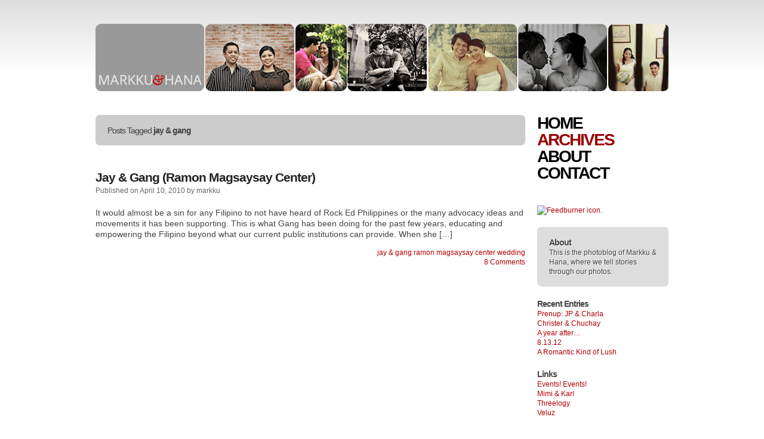

--- FILE ---
content_type: text/html; charset=UTF-8
request_url: https://markkuandhana.com/tag/jay-gang
body_size: 6503
content:
<!DOCTYPE html>
<!--[if IE 7]>
<html class="ie ie7" lang="en-US">
<![endif]-->
<!--[if IE 8]>
<html class="ie ie8" lang="en-US">
<![endif]-->
<!--[if !(IE 7) | !(IE 8)  ]><!-->
<html lang="en-US">
<!--<![endif]-->
<head>
<meta charset="UTF-8" />
<meta name="viewport" content="width=device-width" />
<title>jay &amp; gang | Markku &amp; Hana</title>
<link rel="profile" href="https://gmpg.org/xfn/11" />
<link rel="pingback" href="https://markkuandhana.com/xmlrpc.php" />
<!--[if lt IE 9]>
<script src="https://markkuandhana.com/wp-content/themes/ham/inc/html5shiv.js" type="text/javascript"></script>
<![endif]-->

	<meta name="generator" content="WordPress 6.8.3" /> <!-- leave this for stats -->

	<link rel="stylesheet" href="https://markkuandhana.com/wp-content/themes/ham/style.css" type="text/css" media="screen" />

	<link rel="alternate" type="application/rss+xml" title="Markku &amp; Hana RSS Feed" href="https://markkuandhana.com/feed" />

	<link rel="shortcut icon" href="https://markkuandhana.com/favicon.ico" />

	<meta http-equiv="Content-Language" content="en-us" />
	<meta http-equiv="imagetoolbar" content="false" />
	<meta name="robots" content="all" />
	<meta name="MSSmartTagsPreventParsing" content="true" />

	<link rel="start" title="Home" href="https://markkuandhana.com/" />
	<link rel="section" title="Archives" href="https://markkuandhana.com/archives/" />
	<link rel="section" title="About" href="https://markkuandhana.com/about/" />
	<link rel="section" title="Contact" href="https://markkuandhana.com/contact/" />

	<meta name="author" content="Markku Seguerra, Hana Belo" />
	<!-- <meta property="fb:admins" content="559038542" /> -->
	<link href="https://markkuandhana.com/" rel="author" />

		
	<meta name='robots' content='max-image-preview:large' />
	<style>img:is([sizes="auto" i], [sizes^="auto," i]) { contain-intrinsic-size: 3000px 1500px }</style>
	<link rel='dns-prefetch' href='//secure.gravatar.com' />
<link rel='dns-prefetch' href='//stats.wp.com' />
<link rel='dns-prefetch' href='//v0.wordpress.com' />
<link rel='dns-prefetch' href='//widgets.wp.com' />
<link rel='dns-prefetch' href='//s0.wp.com' />
<link rel='dns-prefetch' href='//0.gravatar.com' />
<link rel='dns-prefetch' href='//1.gravatar.com' />
<link rel='dns-prefetch' href='//2.gravatar.com' />
<link rel="alternate" type="application/rss+xml" title="Markku &amp; Hana &raquo; jay &amp; gang Tag Feed" href="https://markkuandhana.com/tag/jay-gang/feed" />
<script type="text/javascript">
/* <![CDATA[ */
window._wpemojiSettings = {"baseUrl":"https:\/\/s.w.org\/images\/core\/emoji\/16.0.1\/72x72\/","ext":".png","svgUrl":"https:\/\/s.w.org\/images\/core\/emoji\/16.0.1\/svg\/","svgExt":".svg","source":{"concatemoji":"https:\/\/markkuandhana.com\/wp-includes\/js\/wp-emoji-release.min.js?ver=6.8.3"}};
/*! This file is auto-generated */
!function(s,n){var o,i,e;function c(e){try{var t={supportTests:e,timestamp:(new Date).valueOf()};sessionStorage.setItem(o,JSON.stringify(t))}catch(e){}}function p(e,t,n){e.clearRect(0,0,e.canvas.width,e.canvas.height),e.fillText(t,0,0);var t=new Uint32Array(e.getImageData(0,0,e.canvas.width,e.canvas.height).data),a=(e.clearRect(0,0,e.canvas.width,e.canvas.height),e.fillText(n,0,0),new Uint32Array(e.getImageData(0,0,e.canvas.width,e.canvas.height).data));return t.every(function(e,t){return e===a[t]})}function u(e,t){e.clearRect(0,0,e.canvas.width,e.canvas.height),e.fillText(t,0,0);for(var n=e.getImageData(16,16,1,1),a=0;a<n.data.length;a++)if(0!==n.data[a])return!1;return!0}function f(e,t,n,a){switch(t){case"flag":return n(e,"\ud83c\udff3\ufe0f\u200d\u26a7\ufe0f","\ud83c\udff3\ufe0f\u200b\u26a7\ufe0f")?!1:!n(e,"\ud83c\udde8\ud83c\uddf6","\ud83c\udde8\u200b\ud83c\uddf6")&&!n(e,"\ud83c\udff4\udb40\udc67\udb40\udc62\udb40\udc65\udb40\udc6e\udb40\udc67\udb40\udc7f","\ud83c\udff4\u200b\udb40\udc67\u200b\udb40\udc62\u200b\udb40\udc65\u200b\udb40\udc6e\u200b\udb40\udc67\u200b\udb40\udc7f");case"emoji":return!a(e,"\ud83e\udedf")}return!1}function g(e,t,n,a){var r="undefined"!=typeof WorkerGlobalScope&&self instanceof WorkerGlobalScope?new OffscreenCanvas(300,150):s.createElement("canvas"),o=r.getContext("2d",{willReadFrequently:!0}),i=(o.textBaseline="top",o.font="600 32px Arial",{});return e.forEach(function(e){i[e]=t(o,e,n,a)}),i}function t(e){var t=s.createElement("script");t.src=e,t.defer=!0,s.head.appendChild(t)}"undefined"!=typeof Promise&&(o="wpEmojiSettingsSupports",i=["flag","emoji"],n.supports={everything:!0,everythingExceptFlag:!0},e=new Promise(function(e){s.addEventListener("DOMContentLoaded",e,{once:!0})}),new Promise(function(t){var n=function(){try{var e=JSON.parse(sessionStorage.getItem(o));if("object"==typeof e&&"number"==typeof e.timestamp&&(new Date).valueOf()<e.timestamp+604800&&"object"==typeof e.supportTests)return e.supportTests}catch(e){}return null}();if(!n){if("undefined"!=typeof Worker&&"undefined"!=typeof OffscreenCanvas&&"undefined"!=typeof URL&&URL.createObjectURL&&"undefined"!=typeof Blob)try{var e="postMessage("+g.toString()+"("+[JSON.stringify(i),f.toString(),p.toString(),u.toString()].join(",")+"));",a=new Blob([e],{type:"text/javascript"}),r=new Worker(URL.createObjectURL(a),{name:"wpTestEmojiSupports"});return void(r.onmessage=function(e){c(n=e.data),r.terminate(),t(n)})}catch(e){}c(n=g(i,f,p,u))}t(n)}).then(function(e){for(var t in e)n.supports[t]=e[t],n.supports.everything=n.supports.everything&&n.supports[t],"flag"!==t&&(n.supports.everythingExceptFlag=n.supports.everythingExceptFlag&&n.supports[t]);n.supports.everythingExceptFlag=n.supports.everythingExceptFlag&&!n.supports.flag,n.DOMReady=!1,n.readyCallback=function(){n.DOMReady=!0}}).then(function(){return e}).then(function(){var e;n.supports.everything||(n.readyCallback(),(e=n.source||{}).concatemoji?t(e.concatemoji):e.wpemoji&&e.twemoji&&(t(e.twemoji),t(e.wpemoji)))}))}((window,document),window._wpemojiSettings);
/* ]]> */
</script>
<style id='wp-emoji-styles-inline-css' type='text/css'>

	img.wp-smiley, img.emoji {
		display: inline !important;
		border: none !important;
		box-shadow: none !important;
		height: 1em !important;
		width: 1em !important;
		margin: 0 0.07em !important;
		vertical-align: -0.1em !important;
		background: none !important;
		padding: 0 !important;
	}
</style>
<link rel='stylesheet' id='mediaelement-css' href='https://markkuandhana.com/wp-includes/js/mediaelement/mediaelementplayer-legacy.min.css?ver=4.2.17' type='text/css' media='all' />
<link rel='stylesheet' id='wp-mediaelement-css' href='https://markkuandhana.com/wp-includes/js/mediaelement/wp-mediaelement.min.css?ver=6.8.3' type='text/css' media='all' />
<style id='jetpack-sharing-buttons-style-inline-css' type='text/css'>
.jetpack-sharing-buttons__services-list{display:flex;flex-direction:row;flex-wrap:wrap;gap:0;list-style-type:none;margin:5px;padding:0}.jetpack-sharing-buttons__services-list.has-small-icon-size{font-size:12px}.jetpack-sharing-buttons__services-list.has-normal-icon-size{font-size:16px}.jetpack-sharing-buttons__services-list.has-large-icon-size{font-size:24px}.jetpack-sharing-buttons__services-list.has-huge-icon-size{font-size:36px}@media print{.jetpack-sharing-buttons__services-list{display:none!important}}.editor-styles-wrapper .wp-block-jetpack-sharing-buttons{gap:0;padding-inline-start:0}ul.jetpack-sharing-buttons__services-list.has-background{padding:1.25em 2.375em}
</style>
<link rel='stylesheet' id='jetpack_likes-css' href='https://markkuandhana.com/wp-content/plugins/jetpack/modules/likes/style.css?ver=15.4' type='text/css' media='all' />
<script type="text/javascript" src="https://markkuandhana.com/wp-includes/js/jquery/jquery.min.js?ver=3.7.1" id="jquery-core-js"></script>
<script type="text/javascript" src="https://markkuandhana.com/wp-includes/js/jquery/jquery-migrate.min.js?ver=3.4.1" id="jquery-migrate-js"></script>
<script type="text/javascript" src="https://markkuandhana.com/wp-content/themes/ham/inc/jquery.ba-replacetext.min.js?ver=1.0.0" id="replacetext-js"></script>
<link rel="https://api.w.org/" href="https://markkuandhana.com/wp-json/" /><link rel="alternate" title="JSON" type="application/json" href="https://markkuandhana.com/wp-json/wp/v2/tags/10" /><link rel="EditURI" type="application/rsd+xml" title="RSD" href="https://markkuandhana.com/xmlrpc.php?rsd" />
<meta name="generator" content="WordPress 6.8.3" />
	<style>img#wpstats{display:none}</style>
		
<!-- Jetpack Open Graph Tags -->
<meta property="og:type" content="website" />
<meta property="og:title" content="jay &amp; gang &#8211; Markku &amp; Hana" />
<meta property="og:url" content="https://markkuandhana.com/tag/jay-gang" />
<meta property="og:site_name" content="Markku &amp; Hana" />
<meta property="og:image" content="https://s0.wp.com/i/blank.jpg" />
<meta property="og:image:width" content="200" />
<meta property="og:image:height" content="200" />
<meta property="og:image:alt" content="" />
<meta property="og:locale" content="en_US" />

<!-- End Jetpack Open Graph Tags -->


	<script type="text/javascript" charset="utf-8">	
	var $j = jQuery.noConflict();

	function adaptToWidth(){
		//	set breakpoints, descending
		// var breakpoints = [1280, 960, 770, 640, 320];
		var breakpoints = [1920, 1280, 768, 640];

	    // Get the dimensions of the viewport
	    var width = $j(window).width();

	    var w = 0;
		for (var i=0;i<breakpoints.length;i++) {
			$j('html').removeClass('window-' + breakpoints[i]);
			if (width <= breakpoints[i])
				w = breakpoints[i];
		}

		if (w > 0)
			$j('html').addClass('window-' + w);
	}

	$j(document).ready(adaptToWidth);    // When the page first loads
	$j(window).resize(adaptToWidth);  

   	$j(function(){
		
	    // check if windows, because i just don't like @font-face on it!
	    if ( /win/i.test(navigator.platform) )
			$j('html').addClass('win');

		// let's add a class for retina
		if( (window.devicePixelRatio===undefined?1:window.devicePixelRatio)>1 )
			$j('html').addClass('retina');

		// $j('.commentlist .reply').append('&nbsp;');
		// $j('.previous').append('&nbsp;');
		// $j('.next').prepend('&nbsp;');

		$j("#masthead .site-title a").html('Markku <span>&amp;</span> Hana');
		$j(".main-navigation").addClass('desktop-menu');
		menu = $j(".main-navigation").clone();
		$j(menu).addClass('mobile-menu');
		$j(menu).insertBefore('#content');
		console.log(menu);

		// style em quotes with just a bit of space on both sides
		$j("body *").replaceText( /—| — /gi, '<span class="inline-em">—</span>' );
		$j("body *").replaceText( /–/gi, '<span class="inline-en">–</span>' );

		$j("body q").wrap('<span class="inline-q" />').before("&#8220;").after("&#8221;");

		$j("blockquote").each(function(){
			cite = $j(this).attr("cite");
			if (cite != '') {
				$j(this).append("<p class='cite-in-blockquote'><cite><a href='" + cite + "'>Source</a></cite></p>");
			}
		});

   	});

	</script>
</head>

<body data-rsssl=1 class="archive tag tag-jay-gang tag-10 wp-theme-ham">

<div id="page">


	<header id="masthead" class="site-header" role="banner">
		<hgroup>
			<h1 class="site-title"><a href="https://markkuandhana.com/" title="Markku &amp; Hana" rel="home">Markku &amp; Hana</a></h1>
			<h2 class="site-description">Stories told in photos.</h2>
		</hgroup>
	</header><!-- #masthead -->


	
	




<div id="content" class="site-content" role="main">




    <div class="page-header">
              <h2>Posts Tagged <strong>jay &amp; gang</strong></h2>
          </div>


        
	
		
        <article id="post-95" class="post-95 post type-post status-publish format-standard hentry category-uncategorized tag-jay-gang tag-ramon-magsaysay-center tag-wedding">
        <header class="entry-header">
            <h1 class="entry-title"><a href="https://markkuandhana.com/2010/04/jay-gang-ramon-magsaysay-center" title="Permalink to Jay &#038; Gang (Ramon Magsaysay Center)" rel="bookmark">Jay &#038; Gang (Ramon Magsaysay Center)</a></h1>

            <div class="entry-meta">
                Published on April 10, 2010 by markku            </div><!-- .entry-meta -->
        </header><!-- .entry-header -->


            <p>It would almost be a sin for any Filipino to not have heard of Rock Ed Philippines or the many advocacy ideas and movements it has been supporting. This is what Gang has been doing for the past few years, educating and empowering the Filipino beyond what our current public institutions can provide. When she [&hellip;]</p>


        <footer class="entry-meta">
            <span><a href="https://markkuandhana.com/tag/jay-gang" rel="tag">jay &amp; gang</a> <a href="https://markkuandhana.com/tag/ramon-magsaysay-center" rel="tag">ramon magsaysay center</a> <a href="https://markkuandhana.com/tag/wedding" rel="tag">wedding</a><br /></span>
        <a href="https://markkuandhana.com/2010/04/jay-gang-ramon-magsaysay-center#comments"><span class="dsq-postid" data-dsqidentifier="95 https://markkuandhana.com/?p=95">8 Comments</span></a>        </footer><!-- .entry-meta -->

        </article><!-- .post -->


		
    <div class="pager">
        <span class="previous"></span>
        <span class="next"></span>
    </div>

	        
        


</div><!-- #content -->


<div id="secondary" class="widget-area" role="complementary">

    <nav class="main-navigation">
        <h1 class="menu-toggle">Menu</h1>
        <div class="screen-reader-text skip-link"><a href="#content" title="Skip to content">Skip to content</a></div>

        <ul>
            <li id="nav-home"><a href="https://markkuandhana.com/" title="Home.">Home</a></li>
            <li id="nav-archives"><a href="https://markkuandhana.com/archives" title="Archives for entries.">Archives</a></li>
            <!--<li id="nav-photos"><a href="https://markkuandhana.com/photos/" title="Life, caught in a moment.">Photos</a></li>-->
            <li id="nav-about"><a href="https://markkuandhana.com/about" title="More about us.">About</a></li>
            <li id="nav-contact"><a href="https://markkuandhana.com/contact" title="Get in touch with us.">Contact</a></li>
        </ul>
    </nav>

<!-- <div class="item">
 <form id="searchform" method="get" action="/index.php">
  <input type="text" name="s" id="s" size="22"
value="Search" />
<div style="visibility:hidden"> <input name="sbutt" type="submit" value="Find" alt="Submit"  /></div>
</form></div> -->



<p class="item"><a href="https://markkuandhana.com/feed" style="border:0;background:none;"><img src="//feeds.feedburner.com/~fc/MarkkuAndHana?bg=99CCFF&amp;fg=444444&amp;anim=0" height="26" width="88" style="border:0;background:none;" alt="Feedburner icon." /></a></p>






        <div class="item about">
            <h2>About</h2>
            <p>This is the photoblog of
<a href="http://rebelpixel.com/">Markku</a> &amp;
<a href="http://flightofideas.com.ph/">Hana</a>, where we
tell stories through our photos.</p>
        </div>
        
        <h2>Recent Entries</h2>
        <ul class="item">
                        <li><a href="https://markkuandhana.com/2014/04/prenup-jp-charla" rel="bookmark" title="Permanent Link: Prenup: JP &#038; Charla [April 05, 2014]">Prenup: JP &#038; Charla</a></li>
                                <li><a href="https://markkuandhana.com/2014/01/christer-and-chuchay" rel="bookmark" title="Permanent Link: Christer &#038; Chuchay [January 17, 2014]">Christer &#038; Chuchay</a></li>
                                <li><a href="https://markkuandhana.com/2013/09/a-year-after" rel="bookmark" title="Permanent Link: A year after&#8230; [September 20, 2013]">A year after&#8230;</a></li>
                                <li><a href="https://markkuandhana.com/2012/09/8-13-12" rel="bookmark" title="Permanent Link: 8.13.12 [September 09, 2012]">8.13.12</a></li>
                                <li><a href="https://markkuandhana.com/2012/02/a-romantic-kind-of-lush" rel="bookmark" title="Permanent Link: A Romantic Kind of Lush [February 14, 2012]">A Romantic Kind of Lush</a></li>
                
            </ul>
        

        <h2>Links</h2>

  
<ul>
<li><a href="http://eventseventstm.blogspot.com/">Events! Events!</a></li>
<li><a href="http://www.mimiandkarl.com/">Mimi &amp; Karl</a></li>
<li><a href="http://www.threelogyvideo.com/">Threelogy</a></li>
<li><a href="http://veluzreyes.blogspot.com/">Veluz</a></li>

</ul>



</div><!-- #secondary -->


	<footer id="colophon" class="site-footer" role="contentinfo">
        <p>&copy; 2026 <a href="https://markkuandhana.com/contact" title="Stories told in photos. &mdash; Markku &amp; Hana">Markku &amp; Hana</a>. All rights reserved.<br />
        Powered by <a href="http://wordpress.org">WordPress</a> and insane servings of frozen yogurt.</p>

        <p>&#8593; <a href="#header" title="Back to the top of the page.">Top?</a></p>
        
        <script type="speculationrules">
{"prefetch":[{"source":"document","where":{"and":[{"href_matches":"\/*"},{"not":{"href_matches":["\/wp-*.php","\/wp-admin\/*","\/wp-content\/uploads\/*","\/wp-content\/*","\/wp-content\/plugins\/*","\/wp-content\/themes\/ham\/*","\/*\\?(.+)"]}},{"not":{"selector_matches":"a[rel~=\"nofollow\"]"}},{"not":{"selector_matches":".no-prefetch, .no-prefetch a"}}]},"eagerness":"conservative"}]}
</script>
<script type="text/javascript" id="disqus_count-js-extra">
/* <![CDATA[ */
var countVars = {"disqusShortname":"markkuandhana"};
/* ]]> */
</script>
<script type="text/javascript" src="https://markkuandhana.com/wp-content/plugins/disqus-comment-system/public/js/comment_count.js?ver=3.1.4" id="disqus_count-js"></script>
<script type="text/javascript" id="jetpack-stats-js-before">
/* <![CDATA[ */
_stq = window._stq || [];
_stq.push([ "view", {"v":"ext","blog":"11205824","post":"0","tz":"8","srv":"markkuandhana.com","arch_tag":"jay-gang","arch_results":"1","j":"1:15.4"} ]);
_stq.push([ "clickTrackerInit", "11205824", "0" ]);
/* ]]> */
</script>
<script type="text/javascript" src="https://stats.wp.com/e-202604.js" id="jetpack-stats-js" defer="defer" data-wp-strategy="defer"></script>
        
	</footer><!-- #colophon -->



    </div><!-- #page -->
</body>
<!-- 57 queries. -->
<!-- Generated by WordPress 6.8.3 in 0.920 seconds. -->
</html>

<!--Cached using Nginx-Helper on 2026-01-22 07:13:45. It took 59 queries executed in 0.921 seconds.-->
<!--Visit http://wordpress.org/extend/plugins/nginx-helper/faq/ for more details-->

--- FILE ---
content_type: text/css
request_url: https://markkuandhana.com/wp-content/themes/ham/style.css
body_size: 10820
content:
@import url(http://fonts.googleapis.com/css?family=Noto+Sans:400italic,700italic,400,700);
@import url(http://fonts.googleapis.com/css?family=Playfair+Display:700);
/*
Theme Name:   HAM-2013: Hana & Markku
Theme URI:    http://markkuandhana.com/
Description:  HAM is the Hana & Markku theme for markkuandhana.com.
Version:      0.3.20130706-180310
Author:       Markku Seguerra
Author URI:   http://rebelpixel.com/
*/
/* normalize.css v1.1.2 | MIT License | git.io/normalize */
/* ==========================================================================
   HTML5 display definitions
   ========================================================================== */
/**
 * Correct `block` display not defined in IE 6/7/8/9 and Firefox 3.
 */
article,
aside,
details,
figcaption,
figure,
footer,
header,
hgroup,
main,
nav,
section,
summary {
  display: block; }

/**
 * Correct `inline-block` display not defined in IE 6/7/8/9 and Firefox 3.
 */
audio,
canvas,
video {
  display: inline-block;
  *display: inline;
  *zoom: 1; }

/**
 * Prevent modern browsers from displaying `audio` without controls.
 * Remove excess height in iOS 5 devices.
 */
audio:not([controls]) {
  display: none;
  height: 0; }

/**
 * Address styling not present in IE 7/8/9, Firefox 3, and Safari 4.
 * Known issue: no IE 6 support.
 */
[hidden] {
  display: none; }

/* ==========================================================================
   Base
   ========================================================================== */
/**
 * 1. Correct text resizing oddly in IE 6/7 when body `font-size` is set using
 *    `em` units.
 * 2. Prevent iOS text size adjust after orientation change, without disabling
 *    user zoom.
 */
html {
  font-size: 100%;
  /* 1 */
  -ms-text-size-adjust: 100%;
  /* 2 */
  -webkit-text-size-adjust: 100%;
  /* 2 */ }

/**
 * Address `font-family` inconsistency between `textarea` and other form
 * elements.
 */
html,
button,
input,
select,
textarea {
  font-family: sans-serif; }

/**
 * Address margins handled incorrectly in IE 6/7.
 */
body {
  margin: 0; }

/* ==========================================================================
   Links
   ========================================================================== */
/**
 * Address `outline` inconsistency between Chrome and other browsers.
 */
a:focus {
  outline: thin dotted; }

/**
 * Improve readability when focused and also mouse hovered in all browsers.
 */
a:active,
a:hover {
  outline: 0; }

/* ==========================================================================
   Typography
   ========================================================================== */
/**
 * Address font sizes and margins set differently in IE 6/7.
 * Address font sizes within `section` and `article` in Firefox 4+, Safari 5,
 * and Chrome.
 */
h1 {
  font-size: 2em;
  margin: 0.67em 0; }

h2 {
  font-size: 1.5em;
  margin: 0.83em 0; }

h3 {
  font-size: 1.17em;
  margin: 1em 0; }

h4 {
  font-size: 1em;
  margin: 1.33em 0; }

h5 {
  font-size: 0.83em;
  margin: 1.67em 0; }

h6 {
  font-size: 0.67em;
  margin: 2.33em 0; }

/**
 * Address styling not present in IE 7/8/9, Safari 5, and Chrome.
 */
abbr[title] {
  border-bottom: 1px dotted; }

/**
 * Address style set to `bolder` in Firefox 3+, Safari 4/5, and Chrome.
 */
b,
strong {
  font-weight: bold; }

blockquote {
  margin: 1em 40px; }

/**
 * Address styling not present in Safari 5 and Chrome.
 */
dfn {
  font-style: italic; }

/**
 * Address differences between Firefox and other browsers.
 * Known issue: no IE 6/7 normalization.
 */
hr {
  -moz-box-sizing: content-box;
  box-sizing: content-box;
  height: 0; }

/**
 * Address styling not present in IE 6/7/8/9.
 */
mark {
  background: #ff0;
  color: #000; }

/**
 * Address margins set differently in IE 6/7.
 */
p,
pre {
  margin: 1em 0; }

/**
 * Correct font family set oddly in IE 6, Safari 4/5, and Chrome.
 */
code,
kbd,
pre,
samp {
  font-family: monospace, serif;
  _font-family: 'courier new', monospace;
  font-size: 1em; }

/**
 * Improve readability of pre-formatted text in all browsers.
 */
pre {
  white-space: pre;
  white-space: pre-wrap;
  word-wrap: break-word; }

/**
 * Address CSS quotes not supported in IE 6/7.
 */
q {
  quotes: none; }

/**
 * Address `quotes` property not supported in Safari 4.
 */
q:before,
q:after {
  content: '';
  content: none; }

/**
 * Address inconsistent and variable font size in all browsers.
 */
small {
  font-size: 80%; }

/**
 * Prevent `sub` and `sup` affecting `line-height` in all browsers.
 */
sub,
sup {
  font-size: 75%;
  line-height: 0;
  position: relative;
  vertical-align: baseline; }

sup {
  top: -0.5em; }

sub {
  bottom: -0.25em; }

/* ==========================================================================
   Lists
   ========================================================================== */
/**
 * Address margins set differently in IE 6/7.
 */
dl,
menu,
ol,
ul {
  margin: 1em 0; }

dd {
  margin: 0 0 0 40px; }

/**
 * Address paddings set differently in IE 6/7.
 */
menu,
ol,
ul {
  padding: 0 0 0 40px; }

/**
 * Correct list images handled incorrectly in IE 7.
 */
nav ul,
nav ol {
  list-style: none;
  list-style-image: none; }

/* ==========================================================================
   Embedded content
   ========================================================================== */
/**
 * 1. Remove border when inside `a` element in IE 6/7/8/9 and Firefox 3.
 * 2. Improve image quality when scaled in IE 7.
 */
img {
  border: 0;
  /* 1 */
  -ms-interpolation-mode: bicubic;
  /* 2 */ }

/**
 * Correct overflow displayed oddly in IE 9.
 */
svg:not(:root) {
  overflow: hidden; }

/* ==========================================================================
   Figures
   ========================================================================== */
/**
 * Address margin not present in IE 6/7/8/9, Safari 5, and Opera 11.
 */
figure {
  margin: 0; }

/* ==========================================================================
   Forms
   ========================================================================== */
/**
 * Correct margin displayed oddly in IE 6/7.
 */
form {
  margin: 0; }

/**
 * Define consistent border, margin, and padding.
 */
fieldset {
  border: 1px solid #c0c0c0;
  margin: 0 2px;
  padding: 0.35em 0.625em 0.75em; }

/**
 * 1. Correct color not being inherited in IE 6/7/8/9.
 * 2. Correct text not wrapping in Firefox 3.
 * 3. Correct alignment displayed oddly in IE 6/7.
 */
legend {
  border: 0;
  /* 1 */
  padding: 0;
  white-space: normal;
  /* 2 */
  *margin-left: -7px;
  /* 3 */ }

/**
 * 1. Correct font size not being inherited in all browsers.
 * 2. Address margins set differently in IE 6/7, Firefox 3+, Safari 5,
 *    and Chrome.
 * 3. Improve appearance and consistency in all browsers.
 */
button,
input,
select,
textarea {
  font-size: 100%;
  /* 1 */
  margin: 0;
  /* 2 */
  vertical-align: baseline;
  /* 3 */
  *vertical-align: middle;
  /* 3 */ }

/**
 * Address Firefox 3+ setting `line-height` on `input` using `!important` in
 * the UA stylesheet.
 */
button,
input {
  line-height: normal; }

/**
 * Address inconsistent `text-transform` inheritance for `button` and `select`.
 * All other form control elements do not inherit `text-transform` values.
 * Correct `button` style inheritance in Chrome, Safari 5+, and IE 6+.
 * Correct `select` style inheritance in Firefox 4+ and Opera.
 */
button,
select {
  text-transform: none; }

/**
 * 1. Avoid the WebKit bug in Android 4.0.* where (2) destroys native `audio`
 *    and `video` controls.
 * 2. Correct inability to style clickable `input` types in iOS.
 * 3. Improve usability and consistency of cursor style between image-type
 *    `input` and others.
 * 4. Remove inner spacing in IE 7 without affecting normal text inputs.
 *    Known issue: inner spacing remains in IE 6.
 */
button,
html input[type="button"],
input[type="reset"],
input[type="submit"] {
  -webkit-appearance: button;
  /* 2 */
  cursor: pointer;
  /* 3 */
  *overflow: visible;
  /* 4 */ }

/**
 * Re-set default cursor for disabled elements.
 */
button[disabled],
html input[disabled] {
  cursor: default; }

/**
 * 1. Address box sizing set to content-box in IE 8/9.
 * 2. Remove excess padding in IE 8/9.
 * 3. Remove excess padding in IE 7.
 *    Known issue: excess padding remains in IE 6.
 */
input[type="checkbox"],
input[type="radio"] {
  box-sizing: border-box;
  /* 1 */
  padding: 0;
  /* 2 */
  *height: 13px;
  /* 3 */
  *width: 13px;
  /* 3 */ }

/**
 * 1. Address `appearance` set to `searchfield` in Safari 5 and Chrome.
 * 2. Address `box-sizing` set to `border-box` in Safari 5 and Chrome
 *    (include `-moz` to future-proof).
 */
input[type="search"] {
  -webkit-appearance: textfield;
  /* 1 */
  -moz-box-sizing: content-box;
  -webkit-box-sizing: content-box;
  /* 2 */
  box-sizing: content-box; }

/**
 * Remove inner padding and search cancel button in Safari 5 and Chrome
 * on OS X.
 */
input[type="search"]::-webkit-search-cancel-button,
input[type="search"]::-webkit-search-decoration {
  -webkit-appearance: none; }

/**
 * Remove inner padding and border in Firefox 3+.
 */
button::-moz-focus-inner,
input::-moz-focus-inner {
  border: 0;
  padding: 0; }

/**
 * 1. Remove default vertical scrollbar in IE 6/7/8/9.
 * 2. Improve readability and alignment in all browsers.
 */
textarea {
  overflow: auto;
  /* 1 */
  vertical-align: top;
  /* 2 */ }

/* ==========================================================================
   Tables
   ========================================================================== */
/**
 * Remove most spacing between table cells.
 */
table {
  border-collapse: collapse;
  border-spacing: 0; }

/*
  f12: a fluid grid that's always divisible by 12.
  by @markku
  20130325-001314
*/
/* ==========================================================================
   Helper classes
   ========================================================================== */
/*
 * Image replacement
 */
/*
 * Hide from both screenreaders and browsers: h5bp.com/u
 */
/*
 * Hide only visually, but have it available for screenreaders: h5bp.com/v
 */
/*
 * Hide visually and from screenreaders, but maintain layout
 */
/*
.transform (@rotate: 90deg, @scale: 1, @skew: 1deg, @translate: 10px) {
  -webkit-transform: rotate(@rotate) scale(@scale) skew(@skew) translate(@translate);
  -moz-transform: rotate(@rotate) scale(@scale) skew(@skew) translate(@translate);
  -o-transform: rotate(@rotate) scale(@scale) skew(@skew) translate(@translate);
  -ms-transform: rotate(@rotate) scale(@scale) skew(@skew) translate(@translate);
  transform: rotate(@rotate) scale(@scale) skew(@skew) translate(@translate);
}
 
.gradient (@origin: left, @start: #ffffff, @stop: #000000) {
  background-color: @start;
  background-image: -webkit-linear-gradient(@origin, @start, @stop);
  background-image: -moz-linear-gradient(@origin, @start, @stop);
  background-image: -o-linear-gradient(@origin, @start, @stop);
  background-image: -ms-linear-gradient(@origin, @start, @stop);
  background-image: linear-gradient(@origin, @start, @stop);
}*/
/*.quick-gradient (@origin: left, @alpha: 0.2) {
  background-image: -webkit-linear-gradient(@origin, rgba(0,0,0,0.0), rgba(0,0,0,@alpha));
  background-image: -moz-linear-gradient(@origin, rgba(0,0,0,0.0), rgba(0,0,0,@alpha));
  background-image: -o-linear-gradient(@origin, rgba(0,0,0,0.0), rgba(0,0,0,@alpha));
  background-image: -ms-linear-gradient(@origin, rgba(0,0,0,0.0), rgba(0,0,0,@alpha));
  background-image: linear-gradient(@origin, rgba(0,0,0,0.0), rgba(0,0,0,@alpha));
}*/
/* Complementary Color Scheme
@base: #663333;
@complement1: spin(@base, 180);
@complement2: darken(spin(@base, 180), 5%);
@lighten1: lighten(@base, 15%);
@lighten2: lighten(@base, 30%);*/
/* Subtle Color Scheme
@base: #663333;
@lighter1: lighten(spin(@base, 5), 10%);
@lighter2: lighten(spin(@base, 10), 20%);
@darker1: darken(spin(@base, -5), 10%);
@darker2: darken(spin(@base, -10), 20%);*/
/* ----------------------- */
/*@mixin rounded($radius: 2px) {
  -webkit-border-radius: $radius;
  -moz-border-radius: $radius;
  border-radius: $radius;
  -moz-background-clip: padding; -webkit-background-clip: padding-box; background-clip: padding-box; 
}
@mixin border-radius($topright: 0, $bottomright: 0, $bottomleft: 0, $topleft: 0) {
  -webkit-border-top-right-radius: $topright;
  -webkit-border-bottom-right-radius: $bottomright;
  -webkit-border-bottom-left-radius: $bottomleft;
  -webkit-border-top-left-radius: $topleft;
  -moz-border-radius-topright: $topright;
  -moz-border-radius-bottomright: $bottomright;
  -moz-border-radius-bottomleft: $bottomleft;
  -moz-border-radius-topleft: $topleft;
  border-top-right-radius: $topright;
  border-bottom-right-radius: $bottomright;
  border-bottom-left-radius: $bottomleft;
  border-top-left-radius: $topleft;
  -moz-background-clip: padding; -webkit-background-clip: padding-box; background-clip: padding-box; 
}*/
/*@mixin transition($duration:0.2s, $ease:ease-out) {
  -webkit-transition: all $duration $ease;
  -moz-transition: all $duration $ease;
  transition: all $duration $ease;
}*/
/*@mixin box-shadow($arguments) {
  -webkit-box-shadow: $arguments;
  -moz-box-shadow: $arguments;
  box-shadow: $arguments;
}*/
/*
 *  Font Awesome 3.0.2
 *  the iconic font designed for use with Twitter Bootstrap
 *  -------------------------------------------------------
 *  The full suite of pictographic icons, examples, and documentation
 *  can be found at: http://fortawesome.github.com/Font-Awesome/
 *
 *  License
 *  -------------------------------------------------------
 *  - The Font Awesome font is licensed under the SIL Open Font License - http://scripts.sil.org/OFL
 *  - Font Awesome CSS, LESS, and SASS files are licensed under the MIT License -
 *    http://opensource.org/licenses/mit-license.html
 *  - The Font Awesome pictograms are licensed under the CC BY 3.0 License - http://creativecommons.org/licenses/by/3.0/
 *  - Attribution is no longer required in Font Awesome 3.0, but much appreciated:
 *    "Font Awesome by Dave Gandy - http://fortawesome.github.com/Font-Awesome"

 *  Contact
 *  -------------------------------------------------------
 *  Email: dave@davegandy.com
 *  Twitter: http://twitter.com/fortaweso_me
 *  Work: Lead Product Designer @ http://kyruus.com
 */
@font-face {
  font-family: 'FontAwesome';
  src: url("inc/fontawesome-webfont.eot?v=3.0.1");
  src: url("inc/fontawesome-webfont.eot?#iefix&v=3.0.1") format("embedded-opentype"), url("inc/fontawesome-webfont.woff?v=3.0.1") format("woff"), url("inc/fontawesome-webfont.ttf?v=3.0.1") format("truetype");
  font-weight: normal;
  font-style: normal; }

/*  Font Awesome styles
    ------------------------------------------------------- */
[class^="icon-"],
[class*=" icon-"] {
  font-family: FontAwesome;
  font-weight: normal;
  font-style: normal;
  text-decoration: inherit;
  -webkit-font-smoothing: antialiased;
  /* sprites.less reset */
  display: inline;
  width: auto;
  height: auto;
  line-height: normal;
  vertical-align: baseline;
  background-image: none;
  background-position: 0% 0%;
  background-repeat: repeat;
  margin-top: 0; }

/* more sprites.less reset */
.icon-white,
.nav-pills > .active > a > [class^="icon-"],
.nav-pills > .active > a > [class*=" icon-"],
.nav-list > .active > a > [class^="icon-"],
.nav-list > .active > a > [class*=" icon-"],
.navbar-inverse .nav > .active > a > [class^="icon-"],
.navbar-inverse .nav > .active > a > [class*=" icon-"],
.dropdown-menu > li > a:hover > [class^="icon-"],
.dropdown-menu > li > a:hover > [class*=" icon-"],
.dropdown-menu > .active > a > [class^="icon-"],
.dropdown-menu > .active > a > [class*=" icon-"],
.dropdown-submenu:hover > a > [class^="icon-"],
.dropdown-submenu:hover > a > [class*=" icon-"] {
  background-image: none; }

[class^="icon-"]:before,
[class*=" icon-"]:before {
  text-decoration: inherit;
  display: inline-block;
  speak: none; }

/* makes sure icons active on rollover in links */
a [class^="icon-"],
a [class*=" icon-"] {
  display: inline-block; }

/* makes the font 33% larger relative to the icon container */
.icon-large:before {
  vertical-align: -10%;
  font-size: 1.3333333333333333em; }

.btn [class^="icon-"],
.nav [class^="icon-"],
.btn [class*=" icon-"],
.nav [class*=" icon-"] {
  display: inline;
  /* keeps button heights with and without icons the same */ }

.btn [class^="icon-"].icon-large,
.nav [class^="icon-"].icon-large,
.btn [class*=" icon-"].icon-large,
.nav [class*=" icon-"].icon-large {
  line-height: .9em; }

.btn [class^="icon-"].icon-spin,
.nav [class^="icon-"].icon-spin,
.btn [class*=" icon-"].icon-spin,
.nav [class*=" icon-"].icon-spin {
  display: inline-block; }

.nav-tabs [class^="icon-"],
.nav-pills [class^="icon-"],
.nav-tabs [class*=" icon-"],
.nav-pills [class*=" icon-"] {
  /* keeps button heights with and without icons the same */ }

.nav-tabs [class^="icon-"],
.nav-pills [class^="icon-"],
.nav-tabs [class*=" icon-"],
.nav-pills [class*=" icon-"],
.nav-tabs [class^="icon-"].icon-large,
.nav-pills [class^="icon-"].icon-large,
.nav-tabs [class*=" icon-"].icon-large,
.nav-pills [class*=" icon-"].icon-large {
  line-height: .9em; }

li [class^="icon-"],
.nav li [class^="icon-"],
li [class*=" icon-"],
.nav li [class*=" icon-"] {
  display: inline-block;
  width: 1.25em;
  text-align: center; }

li [class^="icon-"].icon-large,
.nav li [class^="icon-"].icon-large,
li [class*=" icon-"].icon-large,
.nav li [class*=" icon-"].icon-large {
  /* increased font size for icon-large */
  width: 1.5625em; }

ul.icons {
  list-style-type: none;
  text-indent: -0.75em; }

ul.icons li [class^="icon-"],
ul.icons li [class*=" icon-"] {
  width: .75em; }

.icon-muted {
  color: #eeeeee; }

.icon-border {
  border: solid 1px #eeeeee;
  padding: .2em .25em .15em;
  -webkit-border-radius: 3px;
  -moz-border-radius: 3px;
  border-radius: 3px; }

.icon-2x {
  font-size: 2em; }

.icon-2x.icon-border {
  border-width: 2px;
  -webkit-border-radius: 4px;
  -moz-border-radius: 4px;
  border-radius: 4px; }

.icon-3x {
  font-size: 3em; }

.icon-3x.icon-border {
  border-width: 3px;
  -webkit-border-radius: 5px;
  -moz-border-radius: 5px;
  border-radius: 5px; }

.icon-4x {
  font-size: 4em; }

.icon-4x.icon-border {
  border-width: 4px;
  -webkit-border-radius: 6px;
  -moz-border-radius: 6px;
  border-radius: 6px; }

.pull-right {
  float: right; }

.pull-left {
  float: left; }

[class^="icon-"].pull-left,
[class*=" icon-"].pull-left {
  margin-right: .3em; }

[class^="icon-"].pull-right,
[class*=" icon-"].pull-right {
  margin-left: .3em; }

.btn [class^="icon-"].pull-left.icon-2x,
.btn [class*=" icon-"].pull-left.icon-2x,
.btn [class^="icon-"].pull-right.icon-2x,
.btn [class*=" icon-"].pull-right.icon-2x {
  margin-top: .18em; }

.btn [class^="icon-"].icon-spin.icon-large,
.btn [class*=" icon-"].icon-spin.icon-large {
  line-height: .8em; }

.btn.btn-small [class^="icon-"].pull-left.icon-2x,
.btn.btn-small [class*=" icon-"].pull-left.icon-2x,
.btn.btn-small [class^="icon-"].pull-right.icon-2x,
.btn.btn-small [class*=" icon-"].pull-right.icon-2x {
  margin-top: .25em; }

.btn.btn-large [class^="icon-"],
.btn.btn-large [class*=" icon-"] {
  margin-top: 0; }

.btn.btn-large [class^="icon-"].pull-left.icon-2x,
.btn.btn-large [class*=" icon-"].pull-left.icon-2x,
.btn.btn-large [class^="icon-"].pull-right.icon-2x,
.btn.btn-large [class*=" icon-"].pull-right.icon-2x {
  margin-top: .05em; }

.btn.btn-large [class^="icon-"].pull-left.icon-2x,
.btn.btn-large [class*=" icon-"].pull-left.icon-2x {
  margin-right: .2em; }

.btn.btn-large [class^="icon-"].pull-right.icon-2x,
.btn.btn-large [class*=" icon-"].pull-right.icon-2x {
  margin-left: .2em; }

.icon-spin {
  display: inline-block;
  -moz-animation: spin 2s infinite linear;
  -o-animation: spin 2s infinite linear;
  -webkit-animation: spin 2s infinite linear;
  animation: spin 2s infinite linear; }

@-moz-keyframes spin {
  0% {
    -moz-transform: rotate(0deg); }

  100% {
    -moz-transform: rotate(359deg); } }

@-webkit-keyframes spin {
  0% {
    -webkit-transform: rotate(0deg); }

  100% {
    -webkit-transform: rotate(359deg); } }

@-o-keyframes spin {
  0% {
    -o-transform: rotate(0deg); }

  100% {
    -o-transform: rotate(359deg); } }

@-ms-keyframes spin {
  0% {
    -ms-transform: rotate(0deg); }

  100% {
    -ms-transform: rotate(359deg); } }

@keyframes spin {
  0% {
    transform: rotate(0deg); }

  100% {
    transform: rotate(359deg); } }

@-moz-document url-prefix() {
  .icon-spin {
    height: .9em; }

  .btn .icon-spin {
    height: auto; }

  .icon-spin.icon-large {
    height: 1.25em; }

  .btn .icon-spin.icon-large {
    height: .75em; } }

/*  Font Awesome uses the Unicode Private Use Area (PUA) to ensure screen
    readers do not read off random characters that represent icons */
.icon-glass:before {
  content: "\f000"; }

.icon-music:before {
  content: "\f001"; }

.icon-search:before {
  content: "\f002"; }

.icon-envelope:before {
  content: "\f003"; }

.icon-heart:before {
  content: "\f004"; }

.icon-star:before {
  content: "\f005"; }

.icon-star-empty:before {
  content: "\f006"; }

.icon-user:before {
  content: "\f007"; }

.icon-film:before {
  content: "\f008"; }

.icon-th-large:before {
  content: "\f009"; }

.icon-th:before {
  content: "\f00a"; }

.icon-th-list:before {
  content: "\f00b"; }

.icon-ok:before {
  content: "\f00c"; }

.icon-remove:before {
  content: "\f00d"; }

.icon-zoom-in:before {
  content: "\f00e"; }

.icon-zoom-out:before {
  content: "\f010"; }

.icon-off:before {
  content: "\f011"; }

.icon-signal:before {
  content: "\f012"; }

.icon-cog:before {
  content: "\f013"; }

.icon-trash:before {
  content: "\f014"; }

.icon-home:before {
  content: "\f015"; }

.icon-file:before {
  content: "\f016"; }

.icon-time:before {
  content: "\f017"; }

.icon-road:before {
  content: "\f018"; }

.icon-download-alt:before {
  content: "\f019"; }

.icon-download:before {
  content: "\f01a"; }

.icon-upload:before {
  content: "\f01b"; }

.icon-inbox:before {
  content: "\f01c"; }

.icon-play-circle:before {
  content: "\f01d"; }

.icon-repeat:before {
  content: "\f01e"; }

/* \f020 doesn't work in Safari. all shifted one down */
.icon-refresh:before {
  content: "\f021"; }

.icon-list-alt:before {
  content: "\f022"; }

.icon-lock:before {
  content: "\f023"; }

.icon-flag:before {
  content: "\f024"; }

.icon-headphones:before {
  content: "\f025"; }

.icon-volume-off:before {
  content: "\f026"; }

.icon-volume-down:before {
  content: "\f027"; }

.icon-volume-up:before {
  content: "\f028"; }

.icon-qrcode:before {
  content: "\f029"; }

.icon-barcode:before {
  content: "\f02a"; }

.icon-tag:before {
  content: "\f02b"; }

.icon-tags:before {
  content: "\f02c"; }

.icon-book:before {
  content: "\f02d"; }

.icon-bookmark:before {
  content: "\f02e"; }

.icon-print:before {
  content: "\f02f"; }

.icon-camera:before {
  content: "\f030"; }

.icon-font:before {
  content: "\f031"; }

.icon-bold:before {
  content: "\f032"; }

.icon-italic:before {
  content: "\f033"; }

.icon-text-height:before {
  content: "\f034"; }

.icon-text-width:before {
  content: "\f035"; }

.icon-align-left:before {
  content: "\f036"; }

.icon-align-center:before {
  content: "\f037"; }

.icon-align-right:before {
  content: "\f038"; }

.icon-align-justify:before {
  content: "\f039"; }

.icon-list:before {
  content: "\f03a"; }

.icon-indent-left:before {
  content: "\f03b"; }

.icon-indent-right:before {
  content: "\f03c"; }

.icon-facetime-video:before {
  content: "\f03d"; }

.icon-picture:before {
  content: "\f03e"; }

.icon-pencil:before {
  content: "\f040"; }

.icon-map-marker:before {
  content: "\f041"; }

.icon-adjust:before {
  content: "\f042"; }

.icon-tint:before {
  content: "\f043"; }

.icon-edit:before {
  content: "\f044"; }

.icon-share:before {
  content: "\f045"; }

.icon-check:before {
  content: "\f046"; }

.icon-move:before {
  content: "\f047"; }

.icon-step-backward:before {
  content: "\f048"; }

.icon-fast-backward:before {
  content: "\f049"; }

.icon-backward:before {
  content: "\f04a"; }

.icon-play:before {
  content: "\f04b"; }

.icon-pause:before {
  content: "\f04c"; }

.icon-stop:before {
  content: "\f04d"; }

.icon-forward:before {
  content: "\f04e"; }

.icon-fast-forward:before {
  content: "\f050"; }

.icon-step-forward:before {
  content: "\f051"; }

.icon-eject:before {
  content: "\f052"; }

.icon-chevron-left:before {
  content: "\f053"; }

.icon-chevron-right:before {
  content: "\f054"; }

.icon-plus-sign:before {
  content: "\f055"; }

.icon-minus-sign:before {
  content: "\f056"; }

.icon-remove-sign:before {
  content: "\f057"; }

.icon-ok-sign:before {
  content: "\f058"; }

.icon-question-sign:before {
  content: "\f059"; }

.icon-info-sign:before {
  content: "\f05a"; }

.icon-screenshot:before {
  content: "\f05b"; }

.icon-remove-circle:before {
  content: "\f05c"; }

.icon-ok-circle:before {
  content: "\f05d"; }

.icon-ban-circle:before {
  content: "\f05e"; }

.icon-arrow-left:before {
  content: "\f060"; }

.icon-arrow-right:before {
  content: "\f061"; }

.icon-arrow-up:before {
  content: "\f062"; }

.icon-arrow-down:before {
  content: "\f063"; }

.icon-share-alt:before {
  content: "\f064"; }

.icon-resize-full:before {
  content: "\f065"; }

.icon-resize-small:before {
  content: "\f066"; }

.icon-plus:before {
  content: "\f067"; }

.icon-minus:before {
  content: "\f068"; }

.icon-asterisk:before {
  content: "\f069"; }

.icon-exclamation-sign:before {
  content: "\f06a"; }

.icon-gift:before {
  content: "\f06b"; }

.icon-leaf:before {
  content: "\f06c"; }

.icon-fire:before {
  content: "\f06d"; }

.icon-eye-open:before {
  content: "\f06e"; }

.icon-eye-close:before {
  content: "\f070"; }

.icon-warning-sign:before {
  content: "\f071"; }

.icon-plane:before {
  content: "\f072"; }

.icon-calendar:before {
  content: "\f073"; }

.icon-random:before {
  content: "\f074"; }

.icon-comment:before {
  content: "\f075"; }

.icon-magnet:before {
  content: "\f076"; }

.icon-chevron-up:before {
  content: "\f077"; }

.icon-chevron-down:before {
  content: "\f078"; }

.icon-retweet:before {
  content: "\f079"; }

.icon-shopping-cart:before {
  content: "\f07a"; }

.icon-folder-close:before {
  content: "\f07b"; }

.icon-folder-open:before {
  content: "\f07c"; }

.icon-resize-vertical:before {
  content: "\f07d"; }

.icon-resize-horizontal:before {
  content: "\f07e"; }

.icon-bar-chart:before {
  content: "\f080"; }

.icon-twitter-sign:before {
  content: "\f081"; }

.icon-facebook-sign:before {
  content: "\f082"; }

.icon-camera-retro:before {
  content: "\f083"; }

.icon-key:before {
  content: "\f084"; }

.icon-cogs:before {
  content: "\f085"; }

.icon-comments:before {
  content: "\f086"; }

.icon-thumbs-up:before {
  content: "\f087"; }

.icon-thumbs-down:before {
  content: "\f088"; }

.icon-star-half:before {
  content: "\f089"; }

.icon-heart-empty:before {
  content: "\f08a"; }

.icon-signout:before {
  content: "\f08b"; }

.icon-linkedin-sign:before {
  content: "\f08c"; }

.icon-pushpin:before {
  content: "\f08d"; }

.icon-external-link:before {
  content: "\f08e"; }

.icon-signin:before {
  content: "\f090"; }

.icon-trophy:before {
  content: "\f091"; }

.icon-github-sign:before {
  content: "\f092"; }

.icon-upload-alt:before {
  content: "\f093"; }

.icon-lemon:before {
  content: "\f094"; }

.icon-phone:before {
  content: "\f095"; }

.icon-check-empty:before {
  content: "\f096"; }

.icon-bookmark-empty:before {
  content: "\f097"; }

.icon-phone-sign:before {
  content: "\f098"; }

.icon-twitter:before {
  content: "\f099"; }

.icon-facebook:before {
  content: "\f09a"; }

.icon-github:before {
  content: "\f09b"; }

.icon-unlock:before {
  content: "\f09c"; }

.icon-credit-card:before {
  content: "\f09d"; }

.icon-rss:before {
  content: "\f09e"; }

.icon-hdd:before {
  content: "\f0a0"; }

.icon-bullhorn:before {
  content: "\f0a1"; }

.icon-bell:before {
  content: "\f0a2"; }

.icon-certificate:before {
  content: "\f0a3"; }

.icon-hand-right:before {
  content: "\f0a4"; }

.icon-hand-left:before {
  content: "\f0a5"; }

.icon-hand-up:before {
  content: "\f0a6"; }

.icon-hand-down:before {
  content: "\f0a7"; }

.icon-circle-arrow-left:before {
  content: "\f0a8"; }

.icon-circle-arrow-right:before {
  content: "\f0a9"; }

.icon-circle-arrow-up:before {
  content: "\f0aa"; }

.icon-circle-arrow-down:before {
  content: "\f0ab"; }

.icon-globe:before {
  content: "\f0ac"; }

.icon-wrench:before {
  content: "\f0ad"; }

.icon-tasks:before {
  content: "\f0ae"; }

.icon-filter:before {
  content: "\f0b0"; }

.icon-briefcase:before {
  content: "\f0b1"; }

.icon-fullscreen:before {
  content: "\f0b2"; }

.icon-group:before {
  content: "\f0c0"; }

.icon-link:before {
  content: "\f0c1"; }

.icon-cloud:before {
  content: "\f0c2"; }

.icon-beaker:before {
  content: "\f0c3"; }

.icon-cut:before {
  content: "\f0c4"; }

.icon-copy:before {
  content: "\f0c5"; }

.icon-paper-clip:before {
  content: "\f0c6"; }

.icon-save:before {
  content: "\f0c7"; }

.icon-sign-blank:before {
  content: "\f0c8"; }

.icon-reorder:before {
  content: "\f0c9"; }

.icon-list-ul:before {
  content: "\f0ca"; }

.icon-list-ol:before {
  content: "\f0cb"; }

.icon-strikethrough:before {
  content: "\f0cc"; }

.icon-underline:before {
  content: "\f0cd"; }

.icon-table:before {
  content: "\f0ce"; }

.icon-magic:before {
  content: "\f0d0"; }

.icon-truck:before {
  content: "\f0d1"; }

.icon-pinterest:before {
  content: "\f0d2"; }

.icon-pinterest-sign:before {
  content: "\f0d3"; }

.icon-google-plus-sign:before {
  content: "\f0d4"; }

.icon-google-plus:before {
  content: "\f0d5"; }

.icon-money:before {
  content: "\f0d6"; }

.icon-caret-down:before {
  content: "\f0d7"; }

.icon-caret-up:before {
  content: "\f0d8"; }

.icon-caret-left:before {
  content: "\f0d9"; }

.icon-caret-right:before {
  content: "\f0da"; }

.icon-columns:before {
  content: "\f0db"; }

.icon-sort:before {
  content: "\f0dc"; }

.icon-sort-down:before {
  content: "\f0dd"; }

.icon-sort-up:before {
  content: "\f0de"; }

.icon-envelope-alt:before {
  content: "\f0e0"; }

.icon-linkedin:before {
  content: "\f0e1"; }

.icon-undo:before {
  content: "\f0e2"; }

.icon-legal:before {
  content: "\f0e3"; }

.icon-dashboard:before {
  content: "\f0e4"; }

.icon-comment-alt:before {
  content: "\f0e5"; }

.icon-comments-alt:before {
  content: "\f0e6"; }

.icon-bolt:before {
  content: "\f0e7"; }

.icon-sitemap:before {
  content: "\f0e8"; }

.icon-umbrella:before {
  content: "\f0e9"; }

.icon-paste:before {
  content: "\f0ea"; }

.icon-lightbulb:before {
  content: "\f0eb"; }

.icon-exchange:before {
  content: "\f0ec"; }

.icon-cloud-download:before {
  content: "\f0ed"; }

.icon-cloud-upload:before {
  content: "\f0ee"; }

.icon-user-md:before {
  content: "\f0f0"; }

.icon-stethoscope:before {
  content: "\f0f1"; }

.icon-suitcase:before {
  content: "\f0f2"; }

.icon-bell-alt:before {
  content: "\f0f3"; }

.icon-coffee:before {
  content: "\f0f4"; }

.icon-food:before {
  content: "\f0f5"; }

.icon-file-alt:before {
  content: "\f0f6"; }

.icon-building:before {
  content: "\f0f7"; }

.icon-hospital:before {
  content: "\f0f8"; }

.icon-ambulance:before {
  content: "\f0f9"; }

.icon-medkit:before {
  content: "\f0fa"; }

.icon-fighter-jet:before {
  content: "\f0fb"; }

.icon-beer:before {
  content: "\f0fc"; }

.icon-h-sign:before {
  content: "\f0fd"; }

.icon-plus-sign-alt:before {
  content: "\f0fe"; }

.icon-double-angle-left:before {
  content: "\f100"; }

.icon-double-angle-right:before {
  content: "\f101"; }

.icon-double-angle-up:before {
  content: "\f102"; }

.icon-double-angle-down:before {
  content: "\f103"; }

.icon-angle-left:before {
  content: "\f104"; }

.icon-angle-right:before {
  content: "\f105"; }

.icon-angle-up:before {
  content: "\f106"; }

.icon-angle-down:before {
  content: "\f107"; }

.icon-desktop:before {
  content: "\f108"; }

.icon-laptop:before {
  content: "\f109"; }

.icon-tablet:before {
  content: "\f10a"; }

.icon-mobile-phone:before {
  content: "\f10b"; }

.icon-circle-blank:before {
  content: "\f10c"; }

.icon-quote-left:before {
  content: "\f10d"; }

.icon-quote-right:before {
  content: "\f10e"; }

.icon-spinner:before {
  content: "\f110"; }

.icon-circle:before {
  content: "\f111"; }

.icon-reply:before {
  content: "\f112"; }

.icon-github-alt:before {
  content: "\f113"; }

.icon-folder-close-alt:before {
  content: "\f114"; }

.icon-folder-open-alt:before {
  content: "\f115"; }

/*@import "inc/scss/colorbox";*/
/*------------------------------------------------------------
    global variables
------------------------------------------------------------*/
/*------------------------------------------------------------
    basics
------------------------------------------------------------*/
html {
  font-size: 62.5%; }

body {
  font-family: "noto sans", "helvetica neue", calibri, "segoe ui", "trebuchet ms", helvetica, arial, "lucida grande", verdana, sans-serif;
  color: #444444;
  font-size: 14px;
  font-size: 1.4rem;
  line-height: 1.35;
  font-weight: 400;
  background: white url([data-uri]) top left repeat-x; }
  .win body {
    color: #2b2b2b;
    text-rendering: optimizeLegibility; }
  .window-640 body {
    font-size: 15px;
    font-size: 1.5rem; }

.hstyle,
h1, h2, h3, h4, h5, h6 {
  font-family: "noto sans", "helvetica neue", "segoe ui", "trebuchet ms", helvetica, arial, "lucida grande", verdana, sans-serif;
  font-weight: 700;
  letter-spacing: -1px; }

h1 {
  font-size: 21px;
  font-size: 2.1rem; }

h2 {
  font-size: 18px;
  font-size: 1.8rem; }

h3 {
  font-size: 16px;
  font-size: 1.6rem; }

h4 {
  font-size: 14px;
  font-size: 1.4rem; }

h5 {
  font-size: 12px;
  font-size: 1.2rem; }

h6 {
  font-size: 11px;
  font-size: 1.1rem; }

/* some hacks */
label {
  font-weight: normal; }

/* let's override the base */
img#wpstats {
  width: 0px;
  height: 0px;
  overflow: hidden; }

img {
  margin: 0;
  padding: 0;
  border: 0; }

#page {
  margin-left: auto;
  margin-right: auto;
  -webkit-box-sizing: border-box;
  -moz-box-sizing: border-box;
  box-sizing: border-box;
  width: 100%;
  *zoom: 1;
  *zoom: 1;
  width: 960px; }
  #page:before, #page:after {
    content: " ";
    display: table; }
  #page:after {
    clear: both; }
  .window-640 #page, .window-768 #page {
    width: 100%;
    padding: 3%; }
  #page #content {
    margin: 0;
    padding: 0;
    display: inline;
    float: left;
    -webkit-box-sizing: border-box;
    -moz-box-sizing: border-box;
    box-sizing: border-box;
    min-height: 5px;
    width: 75.0%; }
    .window-640 #page #content {
      margin: 0;
      padding: 0;
      display: inline;
      float: left;
      -webkit-box-sizing: border-box;
      -moz-box-sizing: border-box;
      box-sizing: border-box;
      min-height: 5px;
      width: 100.0%; }
  #page #secondary {
    margin: 0;
    padding: 0;
    display: inline;
    float: left;
    -webkit-box-sizing: border-box;
    -moz-box-sizing: border-box;
    box-sizing: border-box;
    min-height: 5px;
    width: 25.0%;
    padding-left: 20px; }
    .window-640 #page #secondary {
      margin: 0;
      padding: 0;
      margin: 0;
      padding: 0;
      display: inline;
      float: left;
      -webkit-box-sizing: border-box;
      -moz-box-sizing: border-box;
      box-sizing: border-box;
      min-height: 5px;
      width: 100.0%; }

/* links
------------------------------------------------------------------------- */
.post-edit-link {
  font-size: 12px;
  font-size: 1.2rem;
  font-weight: normal;
  color: #fff !important;
  margin-left: 0.5em;
  background: #900;
  padding: 1px 4px; }

a:link {
  color: #b30000; }

a:visited {
  color: #999999; }

a:hover,
a:focus {
  color: #660000; }

a {
  color: #b30000;
  text-decoration: none; }

/* header
------------------------------------------------------------------------- */
.site-header {
  margin: 0;
  padding: 0;
  margin-left: auto;
  margin-right: auto;
  -webkit-box-sizing: border-box;
  -moz-box-sizing: border-box;
  box-sizing: border-box;
  width: 100%;
  *zoom: 1;
  *zoom: 1;
  width: 960px;
  margin: 40px 0; }
  .site-header:before, .site-header:after {
    content: " ";
    display: table; }
  .site-header:after {
    clear: both; }
  .window-640 .site-header, .window-768 .site-header {
    width: 100%; }
  .site-header .site-title {
    margin: 0;
    padding: 0;
    position: relative;
    width: 960px;
    height: 113px;
    background: transparent url(images/ham-header-960.png) top left no-repeat; }
    .window-640 .site-header .site-title, .window-768 .site-header .site-title {
      background: none;
      position: static;
      width: 100%;
      height: auto;
      font-size: 36px;
      font-size: 3.6rem;
      text-align: center; }
    .window-768 .site-header .site-title {
      font-size: 48px;
      font-size: 4.8rem; }
    .site-header .site-title a {
      margin: 0;
      padding: 0;
      position: absolute;
      top: 0;
      left: 0;
      width: 182px;
      height: 100%;
      background-color: transparent;
      border: 0;
      overflow: hidden;
      /* IE 6/7 fallback */
      *text-indent: -9999px; }
      .site-header .site-title a:before {
        content: "";
        display: block;
        width: 0;
        height: 150%; }
      .window-640 .site-header .site-title a, .window-768 .site-header .site-title a {
        position: static;
        width: auto;
        height: auto;
        text-transform: uppercase;
        font-weight: 700; }
        .window-640 .site-header .site-title a span, .window-768 .site-header .site-title a span {
          margin: 0;
          padding: 0;
          margin-left: -0.2em;
          margin-right: -0.2em;
          font-family: 'Playfair Display', Cambria, Georgia, 'Times New Roman', serif;
          font-weight: 700;
          color: #b30000; }
  .site-header .site-description {
    border: 0;
    clip: rect(0 0 0 0);
    height: 1px;
    margin: -1px;
    overflow: hidden;
    padding: 0;
    position: absolute;
    width: 1px;
    /*
     * Extends the .visuallyhidden class to allow the element to be focusable
     * when navigated to via the keyboard: h5bp.com/p
     */ }
    .site-header .site-description.focusable:active, .site-header .site-description.focusable:focus {
      clip: auto;
      height: auto;
      margin: 0;
      overflow: visible;
      position: static;
      width: auto; }

/* content
------------------------------------------------------------------------- */
/* sidebar
------------------------------------------------------------------------- */
#secondary {
  font-size: 12px;
  font-size: 1.2rem; }
  .window-640 #secondary {
    font-size: 14px;
    font-size: 1.4rem; }
  #secondary ul,
  #secondary ol {
    margin: 0;
    padding: 0;
    list-style-type: none; }
  #secondary .item {
    margin-bottom: 20px; }
  #secondary .item.about {
    background: #ddd;
    padding: 5px 20px;
    -webkit-border-radius: 7px;
    -moz-border-radius: 7px;
    border-radius: 7px; }
    #secondary .item.about a,
    #secondary .item.about a:visited,
    #secondary .item.about a:link {
      color: #444444; }
    #secondary .item.about h2,
    #secondary .item.about p {
      text-shadow: 1px 1px 0 #fff; }
  #secondary h2 {
    font-size: 14px;
    font-size: 1.4rem;
    letter-spacing: -1px;
    margin-bottom: 0; }
    #secondary h2 + p {
      margin-top: 0; }
  #secondary .misc,
  #secondary .misc a {
    list-style-type: none;
    text-decoration: none;
    color: #666; }
  #secondary .misc a:hover {
    text-decoration: underline; }

/* menu links
------------------------------------------------------------------------- */
.main-navigation {
  font-size: 28px;
  font-size: 2.8rem;
  line-height: 1;
  text-transform: uppercase;
  margin-bottom: 40px; }
  .main-navigation .menu-toggle,
  .main-navigation .skip-link {
    border: 0;
    clip: rect(0 0 0 0);
    height: 1px;
    margin: -1px;
    overflow: hidden;
    padding: 0;
    position: absolute;
    width: 1px;
    /*
     * Extends the .visuallyhidden class to allow the element to be focusable
     * when navigated to via the keyboard: h5bp.com/p
     */ }
    .main-navigation .menu-toggle.focusable:active, .main-navigation .menu-toggle.focusable:focus,
    .main-navigation .skip-link.focusable:active,
    .main-navigation .skip-link.focusable:focus {
      clip: auto;
      height: auto;
      margin: 0;
      overflow: visible;
      position: static;
      width: auto; }
  .main-navigation ul {
    margin: 0;
    padding: 0; }
  .main-navigation li {
    margin: 0;
    padding: 0; }
    .main-navigation li a {
      color: #000;
      text-decoration: none;
      font-weight: 700;
      letter-spacing: -2px; }
    .main-navigation li a:hover {
      color: #900; }
    .page-id-16 .main-navigation li#nav-contact a, .page-id-2 .main-navigation li#nav-about a, .page-template-archives-php .main-navigation li#nav-archives a, .single .main-navigation li#nav-archives a, .archive .main-navigation li#nav-archives a, .is-post-not-attachment .main-navigation li#nav-archives a, .attachment .main-navigation li#nav-photos a, .home .main-navigation li#nav-home a {
      color: #900; }

.window-640 .desktop-menu {
  display: none; }

.window-1920 .mobile-menu,
.window-1280 .mobile-menu,
.window-768 .mobile-menu {
  display: none; }

.window-640 .mobile-menu {
  display: block; }
  .window-640 .mobile-menu ul {
    margin-left: auto;
    margin-right: auto;
    -webkit-box-sizing: border-box;
    -moz-box-sizing: border-box;
    box-sizing: border-box;
    width: 100%;
    *zoom: 1;
    *zoom: 1; }
    .window-640 .mobile-menu ul:before, .window-640 .mobile-menu ul:after {
      content: " ";
      display: table; }
    .window-640 .mobile-menu ul:after {
      clear: both; }
  .window-640 .mobile-menu li {
    margin: 0;
    padding: 0;
    display: inline;
    float: left;
    -webkit-box-sizing: border-box;
    -moz-box-sizing: border-box;
    box-sizing: border-box;
    min-height: 5px;
    width: 100.0%; }
    .window-640 .mobile-menu li a {
      display: block;
      width: 75%;
      margin-left: auto;
      margin-right: auto;
      text-align: center;
      background: #eee;
      background: rgba(0, 0, 0, 0.1);
      padding: 5px 0;
      margin-bottom: 5px;
      -webkit-border-radius: 5px;
      -moz-border-radius: 5px;
      border-radius: 5px; }

/* post
------------------------------------------------------------------------- */
.post.hentry,
.page.hentry {
  margin: 0;
  padding: 0;
  margin-bottom: 40px; }
  .post.hentry img,
  .post.hentry embed,
  .post.hentry iframe,
  .post.hentry object,
  .page.hentry img,
  .page.hentry embed,
  .page.hentry iframe,
  .page.hentry object {
    max-width: 100%;
    /*height: auto;*/ }
  .post.hentry img,
  .page.hentry img {
    height: auto !important; }
  .post.hentry .entry-meta,
  .page.hentry .entry-meta {
    margin: 0;
    padding: 0;
    font-size: 12px;
    font-size: 1.2rem;
    color: #666666;
    text-align: right; }
    .post.hentry .entry-meta .tags a,
    .page.hentry .entry-meta .tags a {
      color: #666666;
      margin-left: 0.7em; }
  .post.hentry .entry-header,
  .page.hentry .entry-header {
    margin: 0;
    padding: 0;
    margin-bottom: 20px; }
    .post.hentry .entry-header .entry-meta,
    .page.hentry .entry-header .entry-meta {
      text-align: left; }
    .post.hentry .entry-header .entry-title,
    .page.hentry .entry-header .entry-title {
      margin: 0;
      padding: 0; }
      .post.hentry .entry-header .entry-title a,
      .post.hentry .entry-header .entry-title a:visited,
      .page.hentry .entry-header .entry-title a,
      .page.hentry .entry-header .entry-title a:visited {
        color: #222222;
        text-decoration: none;
        letter-spacing: -1px; }
  .post.hentry a img,
  .page.hentry a img {
    border: 0;
    text-decoration: none; }
  .post.hentry .misc,
  .post.hentry .addendum,
  .post.hentry .addendum ins,
  .page.hentry .misc,
  .page.hentry .addendum,
  .page.hentry .addendum ins {
    color: #666;
    font-size: 12px;
    text-decoration: none; }
  .post.hentry .addendum ins a,
  .post.hentry .misc a,
  .page.hentry .addendum ins a,
  .page.hentry .misc a {
    color: #333; }

.page-header {
  background: #ccc;
  padding: 5px 20px;
  -webkit-border-radius: 7px;
  -moz-border-radius: 7px;
  border-radius: 7px;
  margin-bottom: 40px; }
  .page-header h2 {
    font-size: 14px;
    font-size: 1.4rem;
    font-weight: 400; }
    .page-header h2 strong {
      color: #444444; }

/* pager
------------------------------------------------------------------------- */
.pager {
  margin-left: auto;
  margin-right: auto;
  -webkit-box-sizing: border-box;
  -moz-box-sizing: border-box;
  box-sizing: border-box;
  width: 100%;
  *zoom: 1;
  *zoom: 1;
  margin-top: 20px;
  margin-bottom: 20px; }
  .pager:before, .pager:after {
    content: " ";
    display: table; }
  .pager:after {
    clear: both; }
  .pager a {
    font-size: 18px;
    font-size: 1.8rem;
    font-weight: 700;
    letter-spacing: -1px;
    text-decoration: none; }
  .pager .previous {
    margin: 0;
    padding: 0;
    display: inline;
    float: left;
    -webkit-box-sizing: border-box;
    -moz-box-sizing: border-box;
    box-sizing: border-box;
    min-height: 5px;
    width: 50.0%; }
  .pager .next {
    margin: 0;
    padding: 0;
    display: inline;
    float: left;
    -webkit-box-sizing: border-box;
    -moz-box-sizing: border-box;
    box-sizing: border-box;
    min-height: 5px;
    width: 50.0%;
    text-align: right; }

.page-template-archives-php .posts {
  margin: 0;
  padding: 0;
  display: inline;
  float: left;
  -webkit-box-sizing: border-box;
  -moz-box-sizing: border-box;
  box-sizing: border-box;
  min-height: 5px;
  width: 50.0%; }
  .window-640 .page-template-archives-php .posts {
    margin: 0;
    padding: 0;
    display: inline;
    float: left;
    -webkit-box-sizing: border-box;
    -moz-box-sizing: border-box;
    box-sizing: border-box;
    min-height: 5px;
    width: 100.0%; }
  .page-template-archives-php .posts h1 {
    letter-spacing: -2px;
    color: #444444; }
  .page-template-archives-php .posts .post {
    margin-bottom: 20px; }
  .page-template-archives-php .posts h2 {
    letter-spacing: -1px;
    margin-bottom: 0;
    color: #666666; }
  .page-template-archives-php .posts ul {
    margin: 0;
    padding: 0;
    list-style-type: none; }
    .window-640 .page-template-archives-php .posts ul li {
      margin-left: 1.5em;
      list-style-type: square;
      color: #999999; }
.page-template-archives-php .tags {
  margin: 0;
  padding: 0;
  display: inline;
  float: left;
  -webkit-box-sizing: border-box;
  -moz-box-sizing: border-box;
  box-sizing: border-box;
  min-height: 5px;
  width: 50.0%;
  padding-left: 20px; }
  .window-640 .page-template-archives-php .tags {
    margin: 0;
    padding: 0;
    display: inline;
    float: left;
    -webkit-box-sizing: border-box;
    -moz-box-sizing: border-box;
    box-sizing: border-box;
    min-height: 5px;
    width: 100.0%; }
  .page-template-archives-php .tags h2 {
    letter-spacing: -2px;
    color: #444444;
    margin-bottom: 0; }

/* copyright
------------------------------------------------------------------------- */
#colophon {
  margin: 0;
  padding: 0;
  display: inline;
  float: left;
  -webkit-box-sizing: border-box;
  -moz-box-sizing: border-box;
  box-sizing: border-box;
  min-height: 5px;
  width: 100.0%;
  margin-top: 40px;
  font-size: 12px;
  font-size: 1.2rem;
  text-align: right; }
  #colophon p {
    margin: 0; }
    #colophon p + p {
      margin-bottom: 40px; }

/* some base html styles */
/* forms.css */
/* wordpress images */
/* basics
------------------------------------------------------------------------- */
/*.container_24 {
	background:transparent url(inc/24_col.gif) repeat-y;
}*/
/* from the oldies */
.blockquotesource, .cite-in-blockquote {
  margin-top: 21px;
  font-style: italic; }

q:before, q:after {
  font-style: italic;
  content: ""; }

/* let's style them in jquery */
.inline-q {
  font-style: italic; }

.inline-em {
  margin-left: 0.125em;
  margin-right: 0.125em; }

/* colors
------------------------------------------------------------------------- */
blockquote {
  color: #777;
  border-left: 1px solid #999; }

/* Begin Form Elements
------------------------------------------------------------------------- */
#sidebar #searchform #s {
  width: 163px;
  font-size: 12px;
  text-align: right;
  border-right: 1px solid #999;
  border-bottom: 1px solid #999;
  border-top: 1px solid #666;
  border-left: 1px solid #666;
  background: #ccc;
  padding: 4px 5px; }

#searchform input:focus {
  /* focus */
  border: 1px solid #900;
  background: #eee; }

#commentform input {
  width: 170px;
  padding: 2px;
  margin: 5px 5px 1px 0; }

#commentform {
  margin: 5px 10px 0 0; }

#commentform textarea {
  width: 100%;
  padding: 2px; }

#respond:after {
  content: ".";
  display: block;
  height: 0;
  clear: both;
  visibility: hidden; }

#commentform #submit {
  margin: 0 0 5px auto;
  float: right; }

/* End Form Elements */
/* comments (threaded)
------------------------------------------------------------------------- */
.commentlist img.avatar {
  float: right;
  margin: 0;
  padding: 0; }

.commentlist .reply {
  margin: -21px 0 21px; }

.commentlist .reply,
#cancel-comment-reply-link {
  font-size: 11px; }

#discussion .pinglist {
  font-size: 11px; }

.pingback span,
.trackback span {
  margin-left: 50px; }

.pingback a span,
.trackback a span {
  margin-left: 0.125em !important; }

/* override for inline-em */
#discussion .pinglist,
#discussion .commentlist {
  list-style-type: none; }

#discussion h3 span {
  font-size: 12px;
  font-weight: normal;
  letter-spacing: normal; }

#discussion h3 {
  margin-top: 0; }

.commentlist {
  margin: 0;
  padding: 0; }
  .commentlist .comment-author,
  .commentlist .comment-meta {
    font-size: 12px;
    font-size: 1.2rem; }

.commentlist .children {
  margin: 0;
  padding: 0; }

.commentlist li {
  padding: 0;
  list-style: none; }

.commentlist .children .comment {
  /* rule for threaded comments */
  border-left: 1px solid #666;
  padding-left: 9px; }

.commentlist .depth-1,
.commentlist .depth-2,
.commentlist .depth-3,
.commentlist .depth-4,
.commentlist .depth-5 {
  margin-bottom: 21px; }

.commentlist .depth-4 {
  margin-bottom: 42px; }

/*.commentmetadata {
    font-size:13px;
    margin:0 0 24px;
}*/
#commentform p {
  margin: 5px 0; }

#commentform label {
  font-size: 12px; }

/* .nocomments {
    margin: 0;
    padding: 0;
} */
